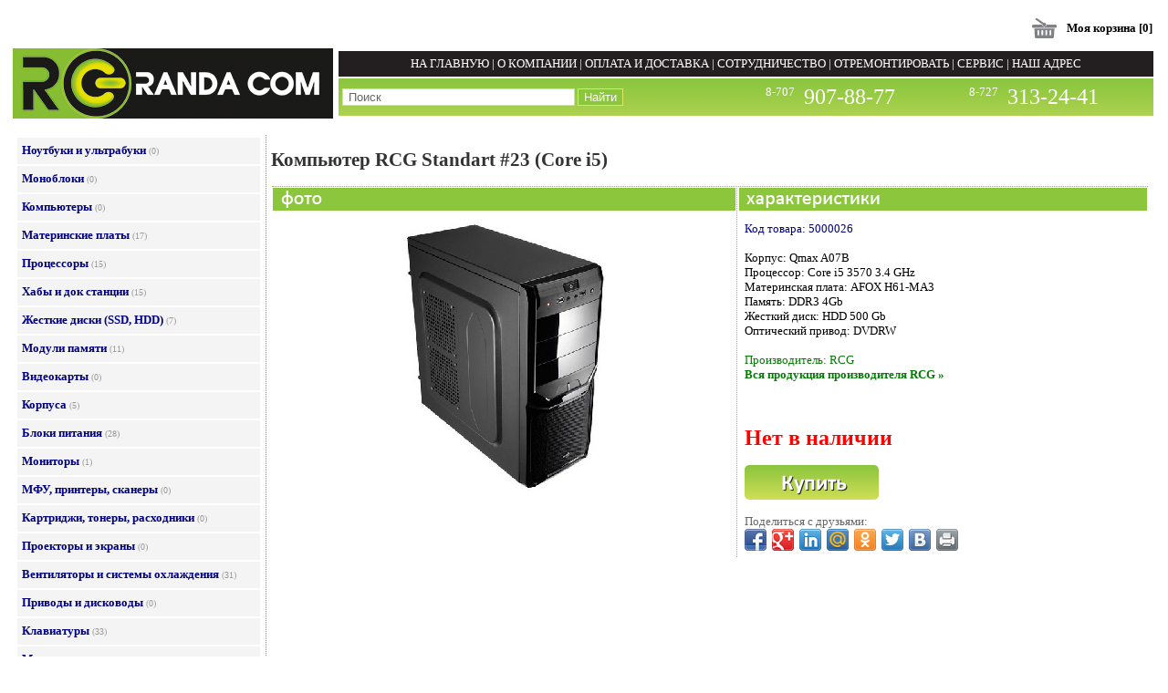

--- FILE ---
content_type: text/html
request_url: http://randacom.kz/product_vw.asp?id=823
body_size: 7408
content:


<!DOCTYPE html PUBLIC "-//W3C//DTD XHTML 1.0 Transitional//EN" "http://www.w3.org/TR/xhtml1/DTD/xhtml1-transitional.dtd">
<html xmlns="http://www.w3.org/1999/xhtml">
<head>
<meta http-equiv="Content-Language" content="ru">
<title>Компьютер RCG Standart #23 (Core i5) купить в Алматы</title>
<meta http-equiv="Content-Type" content="text/html; charset=windows-1251">
<meta http-equiv="keywords" content="Компьютер RCG Standart #23 (Core i5) купить в Алматы | Описание, характеристики, цена, обзор, фото">
<meta http-equiv="description" content="Компьютер RCG Standart #23 (Core i5) купить в Алматы | Описание, характеристики, цена, обзор, фото">

<head>
<meta name="theme-color" content="#87bd32">
<link rel="icon" href="favicon.ico" type="image/x-icon" />
<link rel="shortcut icon" href="favicon.ico" type="image/x-icon" />

<link rel="apple-touch-icon" sizes="57x57" href="/apple-icon-57x57.png">
<link rel="apple-touch-icon" sizes="60x60" href="/apple-icon-60x60.png">
<link rel="apple-touch-icon" sizes="72x72" href="/apple-icon-72x72.png">
<link rel="apple-touch-icon" sizes="76x76" href="/apple-icon-76x76.png">
<link rel="apple-touch-icon" sizes="114x114" href="/apple-icon-114x114.png">
<link rel="apple-touch-icon" sizes="120x120" href="/apple-icon-120x120.png">
<link rel="apple-touch-icon" sizes="144x144" href="/apple-icon-144x144.png">
<link rel="apple-touch-icon" sizes="152x152" href="/apple-icon-152x152.png">
<link rel="apple-touch-icon" sizes="180x180" href="/apple-icon-180x180.png">
<link rel="icon" type="image/png" sizes="192x192"  href="/android-icon-192x192.png">
<link rel="icon" type="image/png" sizes="32x32" href="/favicon-32x32.png">
<link rel="icon" type="image/png" sizes="96x96" href="/favicon-96x96.png">
<link rel="icon" type="image/png" sizes="16x16" href="/favicon-16x16.png">
<link rel="manifest" href="/manifest.json">
<meta name="msapplication-TileColor" content="#ffffff">
<meta name="msapplication-TileImage" content="/ms-icon-144x144.png">
<meta name="theme-color" content="#ffffff">

<script charset="UTF-8" src="//cdn.sendpulse.com/28edd3380a1c17cf65b137fe96516659/js/push/13af66069365f322063a5e9de7ebb87a_0.js" async></script>

<!-- Global site tag (gtag.js) - Google Analytics -->
<script async src="https://www.googletagmanager.com/gtag/js?id=UA-108377322-1"></script>
<script>
  window.dataLayer = window.dataLayer || [];
  function gtag(){dataLayer.push(arguments);}
  gtag('js', new Date());

  gtag('config', 'UA-108377322-1');
</script>

</head>


<link rel="stylesheet" type="text/css" href="style.css">
<script type="text/javascript" src="jquery.js"></script>  
<script type="text/javascript" src="quickbox.js"></script>
<link rel="stylesheet" href="quickbox.css" type="text/css">

        <script type="text/javascript">
            function showHide(element_id) {
                if (document.getElementById(element_id)) { 
                    var obj = document.getElementById(element_id); 
                    if (obj.style.display != "block") { 
                        obj.style.display = "block"; 
                    }
                    else obj.style.display = "none"; 
                }
                else alert("Элемент с id: " + element_id + " не найден!"); 
            }   
        </script>


</head>
<body style="background-color: #ffffff">

<table border="0" width="100%" bgcolor="#FFFFFF">
	<tr>
		<td colspan="3">
		<!-- BEGIN JIVOSITE CODE {literal} -->
<script type='text/javascript'>
(function(){ var widget_id = 'szqHyeLpCr';var d=document;var w=window;function l(){
var s = document.createElement('script'); s.type = 'text/javascript'; s.async = true; s.src = '//code.jivosite.com/script/widget/'+widget_id; var ss = document.getElementsByTagName('script')[0]; ss.parentNode.insertBefore(s, ss);}if(d.readyState=='complete'){l();}else{if(w.attachEvent){w.attachEvent('onload',l);}else{w.addEventListener('load',l,false);}}})();</script>
<!-- {/literal} END JIVOSITE CODE -->




<table border="0" width="100%">
	<tr>
		<td width="303">&nbsp;</td>
		<td align="right">
		<table border="0" style="font-family: Tahoma; font-size: 10pt; font-weight:bold">
			<tr>
				<td></td>
				<td></td>
				<td width="20">
		&nbsp;</td>
				<td>
		<img border="0" src="images/bas.jpg" width="35" height="29"></td>
				<td>&nbsp;<a style="text-decoration:none" href="ordernew.asp"><font color="#000000">Моя корзина</font></a>
		<span lang="en-us">[0]</span></td>
			</tr>
		</table>
		</td>
	</tr>
	<tr>
		<td width="303">
		<a href="default.asp">
		<img border="0" src="images/logo_.png" alt="На главную" title="На главную"></a></td>
		<td>
		<table border="0" width="100%" height="100%" style="font-family: Tahoma; font-size: 10pt">
			<tr>
				<td align="center" bgcolor="#231F20" height="26" style="color: #FFFFFF">
				<a href="default.asp" style="text-decoration:none"><font color="#FFFFFF">НА ГЛАВНУЮ</font></a> | 
				<a href="art.asp?id=6" style="text-decoration:none"><font color="#FFFFFF">О КОМПАНИИ</font></a> | 
				<a href="art.asp?id=2" style="text-decoration:none"><font color="#FFFFFF">ОПЛАТА И ДОСТАВКА</font></a> | 
				<a href="art.asp?id=13" style="text-decoration:none"><font color="#FFFFFF">СОТРУДНИЧЕСТВО</font></a> | 
				<a href="art.asp?id=14" style="text-decoration:none"><font color="#FFFFFF">ОТРЕМОНТИРОВАТЬ</font></a> | 
				<a href="art.asp?id=5" style="text-decoration:none"><font color="#FFFFFF">СЕРВИС</font></a> | 
				<a href="art.asp?id=3" style="text-decoration:none"><font color="#FFFFFF">НАШ АДРЕС</font></a></span></td>
			</tr>
			<tr>
				<td height="38" background="images/bg.png">
				<table border="0" width="100%">
					<tr>
						<td width="50%">
						<form method="POST" action="search.asp">
							<input type="text" name="ft" size="30" style="border: 1px solid #DDE66B; color:#666666" onfocus="if(this.value==this.defaultValue)this.value='';" onblur="if(this.value=='')this.value=this.defaultValue;" value=" Поиск" >
							<input type="submit" value="Найти" name="search" style="color: #FFFFFF; border: 1px solid #DDE66B; background-color: #8BC63D">
						</form>
						</td>
						<td width="50%" style="color: #FFFFFF">
						<table border="0" width="100%">
							<tr>
								<td align="right" style="font-family: Tahoma; color: #FFFFFF" valign="top">
								8-707</td>
								<td align="left" style="font-size: 18pt; font-family: Tahoma; color: #FFFFFF" valign="bottom">
								&nbsp;907-88-77</td>
								<td align="right" style="font-family: Tahoma; color: #FFFFFF">&nbsp;</td>
								<td  align="right" style="font-family: Tahoma; color: #FFFFFF" valign="top">
								8-727</td>
								<td  align="left" style="font-size: 18pt; font-family: Tahoma; color: #FFFFFF" valign="bottom">
								&nbsp;313-24-41</td>
							</tr>
						</table>
						</td>
					</tr>
				</table>
				</td>
			</tr>
		</table>
		</td>
	</tr>
	<tr>
		<td colspan="2" height="8">
		</td>
	</tr>
</table>
		</td>
	</tr>
	<tr>
		<td width="270" style="padding-left: 7px" align="left" valign="top">
		<style>

.sub { padding-bottom: 13px; font-size: 12px; padding-left: 10px; display: block }
.menu { padding-bottom: 3px; padding-top: 3px; color: #000000; cursor: pointer; display: block }
a { text-decoration: none; color: #000000 }

</style>

<script language=javascript>

function show(obj) {

if (document.getElementById(obj).style.display == 'none')
document.getElementById(obj).style.display = 'block';
else document.getElementById(obj).style.display = 'none';

}

</script>


<table border="0" width="100%" cellpadding="2">


	<tr>
		<td style="font-family: Tahoma; font-size: 10pt; color: #000080; padding-left:5px; padding-right:3px; " align="left" bgcolor="#F4F4F4" height="25">


<a style="text-decoration:none" href="price_vw.asp?idn=8">
<font color="#000080"><b>Ноутбуки и ультрабуки</b></font></a>



<font size="1" color="#999999">(0)</font>



</td>
</tr>


	<tr>
		<td style="font-family: Tahoma; font-size: 10pt; color: #000080; padding-left:5px; padding-right:3px; " align="left" bgcolor="#F4F4F4" height="25">


<a style="text-decoration:none" href="price_vw.asp?idn=9">
<font color="#000080"><b>Моноблоки</b></font></a>



<font size="1" color="#999999">(0)</font>



</td>
</tr>


	<tr>
		<td style="font-family: Tahoma; font-size: 10pt; color: #000080; padding-left:5px; padding-right:3px; " align="left" bgcolor="#F4F4F4" height="25">


<a style="text-decoration:none" href="price_vw.asp?idn=12">
<font color="#000080"><b>Компьютеры</b></font></a>



<font size="1" color="#999999">(0)</font>



</td>
</tr>


	<tr>
		<td style="font-family: Tahoma; font-size: 10pt; color: #000080; padding-left:5px; padding-right:3px; " align="left" bgcolor="#F4F4F4" height="25">


<a style="text-decoration:none" href="price_vw.asp?idn=1">
<font color="#000080"><b>Материнские платы</b></font></a>



<font size="1" color="#999999">(17)</font>



</td>
</tr>


	<tr>
		<td style="font-family: Tahoma; font-size: 10pt; color: #000080; padding-left:5px; padding-right:3px; " align="left" bgcolor="#F4F4F4" height="25">


<a style="text-decoration:none" href="price_vw.asp?idn=2">
<font color="#000080"><b>Процессоры</b></font></a>



<font size="1" color="#999999">(15)</font>



</td>
</tr>


	<tr>
		<td style="font-family: Tahoma; font-size: 10pt; color: #000080; padding-left:5px; padding-right:3px; " align="left" bgcolor="#F4F4F4" height="25">


<a style="text-decoration:none" href="price_vw.asp?idn=60">
<font color="#000080"><b>Хабы и док станции</b></font></a>



<font size="1" color="#999999">(15)</font>



</td>
</tr>


	<tr>
		<td style="font-family: Tahoma; font-size: 10pt; color: #000080; padding-left:5px; padding-right:3px; " align="left" bgcolor="#F4F4F4" height="25">


<a style="text-decoration:none" href="price_vw.asp?idn=3">
<font color="#000080"><b>Жесткие диски (SSD, HDD)</b></font></a>



<font size="1" color="#999999">(7)</font>



</td>
</tr>


	<tr>
		<td style="font-family: Tahoma; font-size: 10pt; color: #000080; padding-left:5px; padding-right:3px; " align="left" bgcolor="#F4F4F4" height="25">


<a style="text-decoration:none" href="price_vw.asp?idn=4">
<font color="#000080"><b>Модули памяти</b></font></a>



<font size="1" color="#999999">(11)</font>



</td>
</tr>


	<tr>
		<td style="font-family: Tahoma; font-size: 10pt; color: #000080; padding-left:5px; padding-right:3px; " align="left" bgcolor="#F4F4F4" height="25">


<a style="text-decoration:none" href="price_vw.asp?idn=5">
<font color="#000080"><b>Видеокарты</b></font></a>



<font size="1" color="#999999">(0)</font>



</td>
</tr>


	<tr>
		<td style="font-family: Tahoma; font-size: 10pt; color: #000080; padding-left:5px; padding-right:3px; " align="left" bgcolor="#F4F4F4" height="25">


<a style="text-decoration:none" href="price_vw.asp?idn=6">
<font color="#000080"><b>Корпуса</b></font></a>



<font size="1" color="#999999">(5)</font>



</td>
</tr>


	<tr>
		<td style="font-family: Tahoma; font-size: 10pt; color: #000080; padding-left:5px; padding-right:3px; " align="left" bgcolor="#F4F4F4" height="25">


<a style="text-decoration:none" href="price_vw.asp?idn=7">
<font color="#000080"><b>Блоки питания</b></font></a>



<font size="1" color="#999999">(28)</font>



</td>
</tr>


	<tr>
		<td style="font-family: Tahoma; font-size: 10pt; color: #000080; padding-left:5px; padding-right:3px; " align="left" bgcolor="#F4F4F4" height="25">


<a style="text-decoration:none" href="price_vw.asp?idn=10">
<font color="#000080"><b>Мониторы</b></font></a>



<font size="1" color="#999999">(1)</font>



</td>
</tr>


	<tr>
		<td style="font-family: Tahoma; font-size: 10pt; color: #000080; padding-left:5px; padding-right:3px; " align="left" bgcolor="#F4F4F4" height="25">


<a style="text-decoration:none" href="price_vw.asp?idn=11">
<font color="#000080"><b>МФУ, принтеры, сканеры</b></font></a>



<font size="1" color="#999999">(0)</font>



</td>
</tr>


	<tr>
		<td style="font-family: Tahoma; font-size: 10pt; color: #000080; padding-left:5px; padding-right:3px; " align="left" bgcolor="#F4F4F4" height="25">


<a style="text-decoration:none" href="price_vw.asp?idn=28">
<font color="#000080"><b>Картриджи, тонеры, расходники</b></font></a>



<font size="1" color="#999999">(0)</font>



</td>
</tr>


	<tr>
		<td style="font-family: Tahoma; font-size: 10pt; color: #000080; padding-left:5px; padding-right:3px; " align="left" bgcolor="#F4F4F4" height="25">


<a style="text-decoration:none" href="price_vw.asp?idn=25">
<font color="#000080"><b>Проекторы и экраны</b></font></a>



<font size="1" color="#999999">(0)</font>



</td>
</tr>


	<tr>
		<td style="font-family: Tahoma; font-size: 10pt; color: #000080; padding-left:5px; padding-right:3px; " align="left" bgcolor="#F4F4F4" height="25">


<a style="text-decoration:none" href="price_vw.asp?idn=13">
<font color="#000080"><b>Вентиляторы и системы охлаждения</b></font></a>



<font size="1" color="#999999">(31)</font>



</td>
</tr>


	<tr>
		<td style="font-family: Tahoma; font-size: 10pt; color: #000080; padding-left:5px; padding-right:3px; " align="left" bgcolor="#F4F4F4" height="25">


<a style="text-decoration:none" href="price_vw.asp?idn=14">
<font color="#000080"><b>Приводы и дисководы</b></font></a>



<font size="1" color="#999999">(0)</font>



</td>
</tr>


	<tr>
		<td style="font-family: Tahoma; font-size: 10pt; color: #000080; padding-left:5px; padding-right:3px; " align="left" bgcolor="#F4F4F4" height="25">


<a style="text-decoration:none" href="price_vw.asp?idn=15">
<font color="#000080"><b>Клавиатуры</b></font></a>



<font size="1" color="#999999">(33)</font>



</td>
</tr>


	<tr>
		<td style="font-family: Tahoma; font-size: 10pt; color: #000080; padding-left:5px; padding-right:3px; " align="left" bgcolor="#F4F4F4" height="25">


<a style="text-decoration:none" href="price_vw.asp?idn=16">
<font color="#000080"><b>Мыши и коврики</b></font></a>



<font size="1" color="#999999">(57)</font>



</td>
</tr>


	<tr>
		<td style="font-family: Tahoma; font-size: 10pt; color: #000080; padding-left:5px; padding-right:3px; " align="left" bgcolor="#F4F4F4" height="25">


<a style="text-decoration:none" href="price_vw.asp?idn=17">
<font color="#000080"><b>Смартфоны, планшеты, факсы</b></font></a>



<font size="1" color="#999999">(0)</font>



</td>
</tr>


	<tr>
		<td style="font-family: Tahoma; font-size: 10pt; color: #000080; padding-left:5px; padding-right:3px; " align="left" bgcolor="#F4F4F4" height="25">


<a style="text-decoration:none" href="price_vw.asp?idn=18">
<font color="#000080"><b>Колонки, наушники, вебкамеры</b></font></a>



<font size="1" color="#999999">(45)</font>



</td>
</tr>


	<tr>
		<td style="font-family: Tahoma; font-size: 10pt; color: #000080; padding-left:5px; padding-right:3px; " align="left" bgcolor="#F4F4F4" height="25">


<a style="text-decoration:none" href="price_vw.asp?idn=19">
<font color="#000080"><b>ИБП, аккумуляторы</b></font></a>



<font size="1" color="#999999">(22)</font>



</td>
</tr>


	<tr>
		<td style="font-family: Tahoma; font-size: 10pt; color: #000080; padding-left:5px; padding-right:3px; " align="left" bgcolor="#F4F4F4" height="25">


<a style="text-decoration:none" href="price_vw.asp?idn=20">
<font color="#000080"><b>Сетевые фильтры</b></font></a>



<font size="1" color="#999999">(7)</font>



</td>
</tr>


	<tr>
		<td style="font-family: Tahoma; font-size: 10pt; color: #000080; padding-left:5px; padding-right:3px; " align="left" bgcolor="#F4F4F4" height="25">


<a style="text-decoration:none" href="price_vw.asp?idn=21">
<font color="#000080"><b>Видеокамеры</b></font></a>



<font size="1" color="#999999">(3)</font>



</td>
</tr>


	<tr>
		<td style="font-family: Tahoma; font-size: 10pt; color: #000080; padding-left:5px; padding-right:3px; " align="left" bgcolor="#F4F4F4" height="25">



<span class="menu" onclick="show('sub21')"><font color="#000080"><b>Системы безопасности &#8595;</b></font></span>
<span class="sub" id="sub21" style="display: none">



<a style="text-decoration:none" href="price_vw.asp?idn=50"><font color="#000000">- Комплектующие, управление, крепления </font></a><font size="1" color="#999999"> (0)</font><br>


<a style="text-decoration:none" href="price_vw.asp?idn=49"><font color="#000000">- Камеры для дома </font></a><font size="1" color="#999999"> (0)</font><br>


<a style="text-decoration:none" href="price_vw.asp?idn=48"><font color="#000000">- IP Видео регистраторы </font></a><font size="1" color="#999999"> (0)</font><br>


<a style="text-decoration:none" href="price_vw.asp?idn=47"><font color="#000000">- PTZ IP камеры </font></a><font size="1" color="#999999"> (0)</font><br>


<a style="text-decoration:none" href="price_vw.asp?idn=46"><font color="#000000">- Bullet IP камеры </font></a><font size="1" color="#999999"> (0)</font><br>


<a style="text-decoration:none" href="price_vw.asp?idn=45"><font color="#000000">- Купольные IP камеры </font></a><font size="1" color="#999999"> (0)</font><br>

</span>



</td>
</tr>


	<tr>
		<td style="font-family: Tahoma; font-size: 10pt; color: #000080; padding-left:5px; padding-right:3px; " align="left" bgcolor="#F4F4F4" height="25">



<span class="menu" onclick="show('sub22')"><font color="#000080"><b>Сетевое оборудование &#8595;</b></font></span>
<span class="sub" id="sub22" style="display: none">



<a style="text-decoration:none" href="price_vw.asp?idn=37"><font color="#000000">- Проводные маршрутизаторы </font></a><font size="1" color="#999999"> (0)</font><br>


<a style="text-decoration:none" href="price_vw.asp?idn=30"><font color="#000000">- Модемы и ADSL роутеры </font></a><font size="1" color="#999999"> (2)</font><br>


<a style="text-decoration:none" href="price_vw.asp?idn=31"><font color="#000000">- Неуправляемые комутаторы </font></a><font size="1" color="#999999"> (4)</font><br>


<a style="text-decoration:none" href="price_vw.asp?idn=32"><font color="#000000">- Интеллектуальные коммутаторы </font></a><font size="1" color="#999999"> (0)</font><br>


<a style="text-decoration:none" href="price_vw.asp?idn=33"><font color="#000000">- Управляемые комутаторы </font></a><font size="1" color="#999999"> (0)</font><br>


<a style="text-decoration:none" href="price_vw.asp?idn=34"><font color="#000000">- Медиаконвертеры и модули </font></a><font size="1" color="#999999"> (0)</font><br>


<a style="text-decoration:none" href="price_vw.asp?idn=29"><font color="#000000">- Умный дом </font></a><font size="1" color="#999999"> (3)</font><br>


<a style="text-decoration:none" href="price_vw.asp?idn=36"><font color="#000000">- Print Server </font></a><font size="1" color="#999999"> (0)</font><br>


<a style="text-decoration:none" href="price_vw.asp?idn=44"><font color="#000000">- Антенны и переходники </font></a><font size="1" color="#999999"> (4)</font><br>


<a style="text-decoration:none" href="price_vw.asp?idn=38"><font color="#000000">- Проводные сетевые карты </font></a><font size="1" color="#999999"> (4)</font><br>


<a style="text-decoration:none" href="price_vw.asp?idn=39"><font color="#000000">-  Ethernet через электропроводку </font></a><font size="1" color="#999999"> (0)</font><br>


<a style="text-decoration:none" href="price_vw.asp?idn=40"><font color="#000000">- Беспроводные маршрутизаторы </font></a><font size="1" color="#999999"> (4)</font><br>


<a style="text-decoration:none" href="price_vw.asp?idn=41"><font color="#000000">- Усилители сигнала </font></a><font size="1" color="#999999"> (2)</font><br>


<a style="text-decoration:none" href="price_vw.asp?idn=42"><font color="#000000">- Беспроводные точки доступа </font></a><font size="1" color="#999999"> (1)</font><br>


<a style="text-decoration:none" href="price_vw.asp?idn=43"><font color="#000000">- Беспроводные сетевые адаптеры </font></a><font size="1" color="#999999"> (9)</font><br>


<a style="text-decoration:none" href="price_vw.asp?idn=35"><font color="#000000">- PoE  </font></a><font size="1" color="#999999"> (0)</font><br>

</span>



</td>
</tr>


	<tr>
		<td style="font-family: Tahoma; font-size: 10pt; color: #000080; padding-left:5px; padding-right:3px; " align="left" bgcolor="#F4F4F4" height="25">


<a style="text-decoration:none" href="price_vw.asp?idn=26">
<font color="#000080"><b>Контроллеры</b></font></a>



<font size="1" color="#999999">(48)</font>



</td>
</tr>


	<tr>
		<td style="font-family: Tahoma; font-size: 10pt; color: #000080; padding-left:5px; padding-right:3px; " align="left" bgcolor="#F4F4F4" height="25">


<a style="text-decoration:none" href="price_vw.asp?idn=27">
<font color="#000080"><b>Кабели, переходники</b></font></a>



<font size="1" color="#999999">(119)</font>



</td>
</tr>


	<tr>
		<td style="font-family: Tahoma; font-size: 10pt; color: #000080; padding-left:5px; padding-right:3px; " align="left" bgcolor="#F4F4F4" height="25">


<a style="text-decoration:none" href="price_vw.asp?idn=23">
<font color="#000080"><b>Програмное обеспечение</b></font></a>



<font size="1" color="#999999">(0)</font>



</td>
</tr>


	<tr>
		<td style="font-family: Tahoma; font-size: 10pt; color: #000080; padding-left:5px; padding-right:3px; " align="left" bgcolor="#F4F4F4" height="25">


<a style="text-decoration:none" href="price_vw.asp?idn=24">
<font color="#000080"><b>Разное</b></font></a>



<font size="1" color="#999999">(46)</font>



</td>
</tr>


	<tr>
		<td style="font-family: Tahoma; font-size: 10pt; color: #000080; padding-left:5px; padding-right:3px; " align="left" bgcolor="#F4F4F4" height="25">


<a style="text-decoration:none" href="price_vw.asp?idn=52">
<font color="#000080"><b>Компьютерная мебель</b></font></a>



<font size="1" color="#999999">(0)</font>



</td>
</tr>


	<tr>
		<td style="font-family: Tahoma; font-size: 10pt; color: #000080; padding-left:5px; padding-right:3px; " align="left" bgcolor="#8DC441" height="25">


<a style="text-decoration:none" href="price_vw.asp?idn=99">
<font color="#Ffffff"><b>Распродажа (уцененный товар)</b></font></a>



<font size="1" color="#999999">(6)</font>



</td>
</tr>

	

	
</table>

		</td>
		<td width="2" background="images/point.png"></td>
		<td align="left" valign="top" style="font-family: Tahoma; font-size: 10pt">
		
		<h1>Компьютер RCG Standart #23 (Core i5)</h1>
		

		
		<table border="0" width="99%" cellspacing="1">
			<tr>
				<td align="center" width="50%" style="border-top: 1px dotted #8BC63D; border-right:1px dotted #8BC63D; " valign="top">
				<table border="0" width="507" cellspacing="0" cellpadding="0">
		<tr>
			<td width="100%" bgcolor="#8BC63D" align="left">
			<a href="javascript:void(0)" onclick="showHide('block_photo')"><img src="images/photo.png" border=0></a></td>
		</tr>
		
		<tr>
			<td align="center" valign="top" width="507" style="padding-top: 10px; padding-bottom:10px">
			<div id="block_photo" style="display: block;">
			
<div align=center>



<a href="/ThumbAsp/ThumbGenerate.asp?VFilePath=/images/img_tech/63874582684.jpg&Width=600&Height=600&Quality=99" class="quickbox" title="Компьютер RCG Standart #23 (Core i5)">
<img src="/ThumbAsp/ThumbGenerate.asp?VFilePath=/images/img_tech/63874582684.jpg&Width=350&Height=300&Quality=99" border="0" alt="Компьютер RCG Standart #23 (Core i5)" title="Компьютер RCG Standart #23 (Core i5)">
</a>

<br>


</div>



<div id="image99" style="position: relative;">

		

</div>


</div>
        
			</td>
		</tr>
		
		<tr>
			<td align="left" width="507" bgcolor="#8BC63D">

</td>
		</tr>
		<tr>
			<td align="center" valign="top" width="507" style="padding-top: 15px">

<div id="block_video" style="display: block;">

</div>


</td>
		</tr>
	</table>
				
				</td>
				<td align="center" style="border-top:1px dotted #8BC63D; font-family: Tahoma; font-size: 11pt" width="50%" valign="top">
	<table border="0" width="100%" cellspacing="0" cellpadding="0" height="100%">
					<tr>
						<td style="font-family: Calibri; font-size: 12pt; color: #FFFFFF; font-weight: bold" bgcolor="#8BC63D" align="left">
						<img border="0" src="images/par.png" width="262" height="25"></td>
					</tr>
					<tr>
						<td style="font-family: Tahoma; font-size: 10pt; padding-left:6px; padding-right:12px; padding-top:12px; padding-bottom:0" align="left" valign="top">
						<font color="#000080">Код товара: 5000026</font><br>
						<br>				

						<div class="tech">Корпус: Qmax A07B<br> 
Процессор: Core i5 3570  3.4 GHz<br> 
Материнская плата: AFOX H61-MA3 <br> 
Память: DDR3 4Gb<br> 
Жесткий диск: HDD 500 Gb<br> 
Оптический привод: DVDRW
</div><br>

 

<font color="#057A05"><noindex>Производитель: RCG</noindex></font><br>
<a href="brand.asp?ft=rcg"><font color="#057A05"><b>Вся продукция производителя RCG »</b></font></a><br><br>


<br><br>

	
					
		<font size="5" color="#FF0000"><b>Нет в наличии</b></font><br>
		
						<br>
						<noindex><a href="?id=823&code=5000026&add=1">
						<img src="images/button.png" border=0></a></noindex><br><br>
						
						<font size="2" color="#666666">Поделиться с друзьями:</font><br>
<div class="share42init"></div>
<script type="text/javascript" src="https://randacom.kz/share42/share42.js"></script>
						</td>
					</tr>
				</table>
			
	
	</td>
			</tr>
		</table>

<br>
<table border="0" width="100%" cellspacing="3" cellpadding="2">
	<tr>
		<td style="font-family: Tahoma; font-size: 8pt; color: #333333">
		
		</td>
	</tr>
</table>
		
		</td>
	</tr>
	<tr>
		<td colspan="3">
		<br>
<table border="0" width="100%" style="font-family: Tahoma; font-size: 10pt" cellspacing="0" cellpadding="0">
	<tr>
		<td width="50%" style="padding-left: 6px; padding-right: 6px" align="left" valign="bottom" colspan="2">
		<a href="art.asp?id=3" style="text-decoration:none">
		<font color="#333333">КОНТАКТЫ</font></a> | <a href="art.asp?id=6" style="text-decoration:none">
		<font color="#333333">О КОМПАНИИ</font></a></td>
		<td width="50%" style="padding-left: 6px; padding-right: 6px" align="right">

		</td>
	</tr>
	<tr>
		<td width="100%" align="center" style="padding-left: 6px; padding-right: 6px" colspan="3">
		<table border="0" width="100%" style="font-family: Tahoma; font-size: 10pt" cellspacing="0" cellpadding="0">
	<tr>
		<td width="100%" colspan="3"><hr color="#8BC63D" width="99%"></td>
	</tr>
	<tr>
		<td width="15%" align="left" style="padding-left: 6px; padding-right: 6px">
		<font color="#999999">© 2026 Randa Com</font></td>
		<td width="70%" align="center" style="padding-left: 6px; padding-right: 6px">
		<font color="#333333">Мы в интернете</font><span lang="en-us"><font color="#333333">:<br>
		</font>
		<a target="_blank" href="https://www.facebook.com/randacom.kz">
		<img border="0" src="share42/fb.png" width="26" height="26"></a>
		<a target="_blank" href="https://www.instagram.com/randacom.kz/">
		<img border="0" src="share42/insta-icon.png" width="26" height="26"></a>
		<a href="https://vk.com/club89736778">
		</a></span><a target="_blank" href="https://twitter.com/randacom_kz">
		<img border="0" src="share42/twitter-icon.png" width="26" height="26"></a></td>
		<td width="15%" align="right" style="padding-left: 6px; padding-right: 6px">

<!-- ZERO.kz -->
<span id="_zero_60753">
<noscript>
<a href="http://zero.kz/?s=60753" target="_blank">
<img src="http://c.zero.kz/z.png?u=60753" width="88" height="31" alt="ZERO.kz" />
</a>
</noscript>
</span>

<script type="text/javascript"><!--
var _zero_kz_ = _zero_kz_ || [];
_zero_kz_.push(["id", 60753]);
_zero_kz_.push(["type", 1]);

(function () {
    var a = document.getElementsByTagName("script")[0],
    s = document.createElement("script");
    s.type = "text/javascript";
    s.async = true;
    s.src = (document.location.protocol == "https:" ? "https:" : "http:")
    + "//c.zero.kz/z.js";
    a.parentNode.insertBefore(s, a);
})(); //-->
</script>
<!-- End ZERO.kz -->

</td>
	</tr>
		</table>
		</td>
	</tr>
</table>
		</td>
	</tr>
</table>


</body>
</html>

--- FILE ---
content_type: application/x-javascript
request_url: http://randacom.kz/quickbox.js
body_size: 1820
content:
/**
* quikBox: author Nazar Tokar
* www.dedushka.org/tag/quickbox
* Copyright 2012-2013
**/

if(!window.jQuery) { 
	document.write(unescape("%3Cscript src='/jquery.js' type='text/javascript'%3E%3C/script%3E")); 
}

function imgShow(url, ttl, crnt) {
	$("#sshow_imgs a").removeClass("sshow_act");
	$("a[rel='"+crnt+"']").addClass("sshow_act");
	
	img = new Image();
	img.src = url;
	
	$(img).load(function(){
		imgLoaded(url, ttl);
		img_width = img.width + 30;
		img_height = img.height + 70;
		
		var nx_x = (($(window).width()) - img_width)/2;
		
		$("#sshow_img").attr("rel", crnt);		
		$("#sshow").animate({marginLeft:nx_x, width: img_width},300);
		$("#sshow").css("height", img_height);
	});
}

function imgLoaded(url, ttl) {
	$("#sshow_img").fadeOut("fast", function(){
		$('#sshow_img').html('<img src="'+url+'">');
		$('#sshow_img').fadeIn('fast');
	});	
	
	if (ttl) {
		$('#sshow_dscr p').html(ttl);
	} else {
		$('#sshow_dscr p').html("&nbsp;");
	}
}

$(document).ready(function(){

//create zoom icon

	$("a.quickbox").each(function() {
		$(this).css('position','relative');
	});
	
	$("a.quickbox").each(function() {
		$('<div>', {class: 'sshow_zoom', html: ''}).appendTo($(this));
	});

//click on img

$(document).on("click", "#sshow_img img", function(){
	$("#sshow_right").click(); 
});

//click on a pic

$(document).on("click", "a.quickbox", function(){
	window.scrollTo(0, 0);
	$('<div>', {id: 'sshow_overlay'}).prependTo('body');
	$('<div>', {id: 'sshow'}).prependTo('body');
	$('<div>', {id: 'sshow_wrap'}).appendTo('#sshow');
	$('<div>', {id: 'sshow_art'}).appendTo('#sshow_wrap');
	$('<div>', {id: 'sshow_top'}).appendTo('#sshow_art');
	$('<div>', {id: 'sshow_close', 'class': 'sshow_ani', html:''}).appendTo('#sshow_top');

	$('<div>', {id: 'sshow_imgs'}).appendTo('#sshow_imglist');
	$('<div>', {id: 'sshow_inside'}).appendTo('#sshow_art');
	$('<div>', {id: 'sshow_dscr', html: '<p> </p>'}).appendTo('#sshow_art');
	$('<div>', {id: 'sshow_img', rel: '0'}).appendTo('#sshow_inside');
	$('<div>', {id: 'sshow_right', 'class': 'sshow_ani', html:''}).appendTo('#sshow_dscr');
	$('<div>', {id: 'sshow_ct', text:''}).appendTo('#sshow_dscr');
	$('<div>', {id: 'sshow_left', 'class': 'sshow_ani', html:''}).appendTo('#sshow_dscr');

	$("#sshow_overlay").fadeIn("slow");
	
	var url = $(this).attr("href");
	var ttl = $(this).attr("title");

	ss_url = [];
	ss_ttl = [];
	
	//building menu
	
	$("a.quickbox").each(function() {
		ss_url.push($(this).attr('href'));
		ss_ttl.push($(this).attr('title'));
	});
	
	if (ss_url.length > 1) {
	
	//creating links in menu
	
		for (i in ss_url) {
			var ii = parseInt(i)+1;
			$('<a>',  {href: ss_url[i], rel: i, 'class': 'sshow_ani', title: ss_ttl[i], html: ii}).appendTo("#sshow_imgs");
		}} else {
			$("#sshow_imgs").html("&nbsp;");
			$("#sshow_imglist").html("&nbsp;");
			$("#sshow_right").remove();
			$("#sshow_left").remove();
			$("#sshow_ct").remove();
	}
	
	var crnt = jQuery.inArray(url, ss_url);
	imgShow(url, ttl, crnt);
	return false;
});

//link next

$(document).on("click", "#sshow_right", function(){
	var crnt = parseInt( $("#sshow_img").attr("rel") );
	var max = ss_url.length-1;	
	if (crnt < max) { 
		nxt = crnt + 1; 
	} else { 
		nxt = 0; 
	}
	imgShow(ss_url[nxt], ss_ttl[nxt], nxt);
	return false;
});

//link previous

$(document).on("click", "#sshow_left", function(){
	var crnt = parseInt( $("#sshow_img").attr("rel") );
	var max = ss_url.length-1;	
	if (crnt != 0) { 
		nxt = crnt - 1; 
	} else { 
		nxt = max; 
	}
	imgShow(ss_url[nxt], ss_ttl[nxt], nxt);
	return false;
});

//href click in images menu

$(document).on("click", "#sshow_imgs a", function(){
	var url = $(this).attr("href");
	var ttl = $(this).attr("title");
	var crnt= $(this).attr("rel");
	imgShow(url, ttl, crnt);
	return false;
});

//remove everything

$(document).on("click", "#sshow_overlay", function(){
	$("#sshow").fadeOut("fast", function(){
		$(this).remove();
	});	
	
	$("#sshow_overlay").fadeOut("slow", function(){
		$(this).remove();
	});
});

//close click

$(document).on("click", "#sshow_close", function(){ 
	$("#sshow_overlay").click(); 
});

// transparency animation

$(document).on("mouseover", ".sshow_ani", function(){
	$('.sshow_ani').each(function(){
		$(this).mouseover(function(){
			$(this).stop().animate({opacity:'0.5'},120);
		}).mouseout(function(){
			$(this).stop().animate({opacity:'1.0'},120);
		});
	});		
});
});

// left, right arrows and esc navigate

$(document).keydown(function(e) {
	if ($("#sshow_overlay").is(":visible")){
		if (e.keyCode == 37) { //left arrow
			$("#sshow_left").click();
		}
	if (e.keyCode == 39) { //right arrow
			$("#sshow_right").click();
		}
	if (e.keyCode == 27) { //esc
			$("#sshow_overlay").click(); 
		}
	}
});